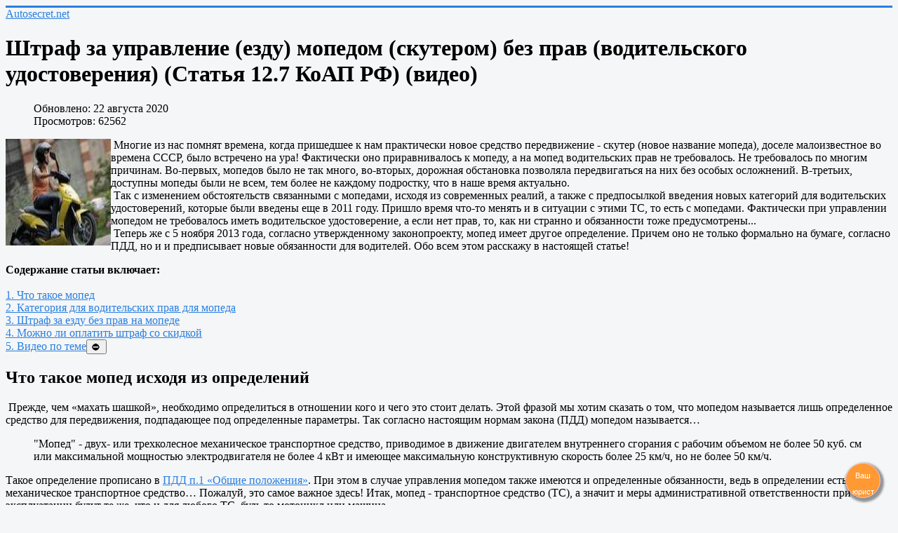

--- FILE ---
content_type: text/html; charset=utf-8
request_url: https://autosecret.net/1599-shtraf-za-upravlenie-mopedom-bez-prav
body_size: 17384
content:
<!DOCTYPE html>
<html lang="ru-ru" dir="ltr">

<head>
	<meta name="viewport" content="width=device-width, initial-scale=1.0" />
	<meta charset="utf-8" />
	<base href="https://autosecret.net/1599-shtraf-za-upravlenie-mopedom-bez-prav" />
	<meta name="keywords" content="управление мопедом, без прав" />
	<meta name="rights" content="АвтоСекрет." />
	<meta name="description" content="Штраф за управление мопедом (скутером) без прав (водительского удостоверения) (КоАП 12.29 часть 2)" />
	<meta name="generator" content="Joomla! - Open Source Content Management" />
	<title>Штраф за управление (езду) мопедом (скутером) без прав (водительского удостоверения) (Статья 12.7 КоАП РФ) (видео)</title>
	<link href="/templates/protostar/favicon.ico" rel="shortcut icon" type="image/vnd.microsoft.icon" />
	<link href="/components/com_jcomments/tpl/default/style.css?v=3002" rel="stylesheet" />
	<link href="/templates/protostar/css/template.css?0e01cac9e4f83647e1ca4706feefb2b2" rel="stylesheet" />
	<style>

	body.site {
		border-top: 3px solid #2a7fe0;
		background-color: #f4f6f7;
	}
	a {
		color: #2a7fe0;
	}
	.nav-list > .active > a,
	.nav-list > .active > a:hover,
	.dropdown-menu li > a:hover,
	.dropdown-menu .active > a,
	.dropdown-menu .active > a:hover,
	.nav-pills > .active > a,
	.nav-pills > .active > a:hover,
	.btn-primary {
		background: #2a7fe0;
	}
	</style>
	<script src="/components/com_jcomments/js/jcomments-v2.3.js?v=12"></script>
	<script src="/components/com_jcomments/libraries/joomlatune/ajax.js?v=4"></script>
	<script src="/media/jui/js/jquery.min.js?0e01cac9e4f83647e1ca4706feefb2b2"></script>
	<script src="/media/jui/js/jquery-noconflict.js?0e01cac9e4f83647e1ca4706feefb2b2"></script>
	<script src="/media/jui/js/jquery-migrate.min.js?0e01cac9e4f83647e1ca4706feefb2b2"></script>
	<script src="/media/system/js/caption.js?0e01cac9e4f83647e1ca4706feefb2b2"></script>
	<script src="/media/jui/js/bootstrap.min.js?0e01cac9e4f83647e1ca4706feefb2b2"></script>
	<script src="/templates/protostar/js/template.js?0e01cac9e4f83647e1ca4706feefb2b2"></script>
	<!--[if lt IE 9]><script src="/media/jui/js/html5.js?0e01cac9e4f83647e1ca4706feefb2b2"></script><![endif]-->
	<!--[if lt IE 9]><script src="/media/system/js/html5fallback.js?0e01cac9e4f83647e1ca4706feefb2b2"></script><![endif]-->
	<script>
jQuery(window).on('load',  function() {
				new JCaption('img.caption');
			});
	</script>

        <!-- Yandex.RTB загрузчик рекламы-->
<script>window.yaContextCb=window.yaContextCb||[]</script>
<script src="https://yandex.ru/ads/system/context.js" async></script>
</head>
<body class="site com_content view-article no-layout no-task itemid-30">
	<!-- Body -->
	<div class="body" id="top">
		<div class="container">
			<!-- Header -->
			<header class="header" role="banner">
				<div class="header-inner clearfix">
					<a class="brand pull-left" href="/">
						<span class="site-title" title="Autosecret.net">Autosecret.net</span>											</a>
					<div class="header-search pull-right">
						
					</div>
				</div>
			</header>
						
			<div class="row-fluid">
								<main id="content" role="main" class="span9">
					<!-- Begin Content -->
					
					<div id="system-message-container">
	</div>

					<div class="item-page" itemscope itemtype="https://schema.org/Article">
	<meta itemprop="inLanguage" content="ru-RU" />
	
		
			<div class="page-header">
					<h1 itemprop="headline">
				Штраф за управление (езду) мопедом (скутером) без прав (водительского удостоверения) (Статья 12.7 КоАП РФ) (видео)			</h1>
									</div>
					
		
						<dl class="article-info muted">

		
			<dt class="article-info-term">
							</dt>

			
			
			
										
			
		
					
										<dd class="modified">
				<span class="icon-calendar" aria-hidden="true"></span>
				<time datetime="2020-08-22T10:17:47+00:00" itemprop="dateModified">
					Обновлено: 22 августа 2020				</time>
			</dd>			
										<dd class="hits">
					<span class="icon-eye-open" aria-hidden="true"></span>
					<meta itemprop="interactionCount" content="UserPageVisits:62562" />
					Просмотров: 62562			</dd>						</dl>
	
	
		
						<div itemprop="articleBody">
		<p><img style="float: left;" title="Штраф за управление мопедом (скутером) без прав (водительского удостоверения) (КоАП 12.29 часть 2)" src="/images/stories/pre_moped.jpg" alt="Штраф за управление мопедом (скутером) без прав (водительского удостоверения) (КоАП 12.29 часть 2)" width="150" height="152" />  Многие из нас помнят времена, когда пришедшее к нам практически новое средство передвижение - скутер (новое название мопеда), доселе малоизвестное во времена СССР, было встречено на ура! Фактически оно приравнивалось к мопеду, а на мопед водительских прав не требовалось. Не требовалось по многим причинам. Во-первых, мопедов было не так много, во-вторых, дорожная обстановка позволяла передвигаться на них без особых осложнений. В-третьих, доступны мопеды были не всем, тем более не каждому подростку, что в наше время актуально.<br /> Так с изменением обстоятельств связанными с мопедами, исходя из современных реалий, а также с предпосылкой введения новых категорий для водительских удостоверений, которые были введены еще в 2011 году. Пришло время что-то менять и в ситуации с этими ТС, то есть с мопедами. Фактически при управлении мопедом не требовалось иметь водительское удостоверение, а если нет прав, то, как ни странно и обязанности тоже предусмотрены... <br /> Теперь же с 5 ноября 2013 года, согласно утвержденному законопроекту, мопед имеет другое определение. Причем оно не только формально на бумаге, согласно ПДД, но и и предписывает новые обязанности для водителей. Обо всем этом расскажу в настоящей статье!</p>
 
<div class ="sod" itemprop="description" ><b>Содержание статьи включает:<br /><br /></b> <a href="#one">1. Что такое мопед</a> <br /><a href="#two">2. Категория для водительских прав для мопеда</a> <br /><a href="#three">3. Штраф за езду без прав на мопеде</a><br /><a href="#four">4. Можно ли оплатить штраф со скидкой</a><br /><a href="#five">5. Видео по теме</a><button class="close" type="button" data-dismiss="alert">&#9940;</button></div>
<h2><a id="one"></a>Что такое мопед исходя из определений</h2>
<p> Прежде, чем «махать шашкой», необходимо определиться в отношении кого и чего это стоит делать. Этой фразой мы хотим сказать о том, что мопедом называется лишь определенное средство для передвижения, подпадающее под определенные параметры. Так согласно настоящим нормам закона (ПДД) мопедом называется…</p>
<blockquote>
<p>"Мопед" - двух- или трехколесное механическое транспортное средство, приводимое в движение двигателем внутреннего сгорания с рабочим объемом не более 50 куб. см или максимальной мощностью электродвигателя не более 4 кВт и имеющее максимальную конструктивную скорость более 25 км/ч, но не более 50 км/ч.</p>
</blockquote>
<p>Такое определение прописано в <a title="ПДД  п.1 «Общие положения»" href="/avtoshkola/pdd/215-pdd" rel="alternate">ПДД п.1 «Общие положения»</a>. При этом в случае управления мопедом также имеются и определенные обязанности, ведь в определении есть слова механическое транспортное средство… Пожалуй, это самое важное здесь! Итак, мопед - транспортное средство (ТС), а значит и меры административной ответственности при его эксплуатации будут те же, что и для любого ТС, будь то мотоцикл или машина.</p>
<h2><a id="two"></a>Водительские права для управления мопедом с ноября 2013 года</h2>
<p><img style="float: right;" src="/images/stories/zakon/prava-0.jpg" alt="" width="130" border="0" /> Так до ноября 2013 года все водители должны были управлять мопедом с соблюдением определенных требований. Единственное, права для управления этим средством передвижения иметь не надо было.  Тем не менее, выезжая на мопеде надо было соблюдать ПДД п. 24, которая называлась "Дополнительные требования к движению велосипедов, мопедов, гужевых повозок, а также прогону животных". Теперь же эта категория не относится к мопедам, так как имеет другое название «…требования к движению велосипедов, гужевых повозок, а также прогону животных». Как вы заметили, слово мопедов пропало, то есть мопед стали относить к двухколесным механических ТС, а соответственно и требования к управлению мопедом должны быть такие же как и для всех остальных ТС, если в разделах, пунктах не прописано иное, относительно непосредственно мопедов.<br /> Если быть более предметными, то здесь стоит обратиться к пункту 2.1 ПДД "Общие обязанности водителей". Из этого пункта следует.</p>
<p>Водитель механического транспортного средства обязан:</p>
<blockquote>
<p>2.1.1   Иметь при себе и по требованию сотрудников полиции передавать им для проверки:<br />         - водительское удостоверение или временное разрешение на право управления транспортным средством соответствующей категории или подкатегории...</p>
</blockquote>
<p> Получается что теперь управляющий мопедом или скутером, что по сути одно и тоже, должен по требованию предъявлять водительские права. Для этого категория водительских прав была расширена и добавлена новая категория М.</p>
<h2>Какая категория прав предусматривается для управления мопедом</h2>
<p> С 5 ноября 2013 года в категории водительских удостоверений были введены дополнительные категории водительских прав.  Так для мопеда была введена категория – «М».  </p>
<blockquote>
<p> Категории "М" распространяется на двухколесные транспортные средствах с рабочим объемом двигателя внутреннего сгорания не более 50 куб. см. или максимальной мощностью электродвигателя не более 4 кВт и максимальной конструктивной скоростью более 25 км/ч.</p>
</blockquote>
<p> Это одна из немногих категорий, которые теперь есть в водительских удостоверениях. С полным списком категорий можно ознакомиться из статьи "<a title="Категории водительских прав" href="/avtoshkola/zakon/1087-kategorii-voditelskih-prav" rel="alternate">Категории водительских прав</a>".</p>
<h2><a id="three"></a>Штраф за управление мопедом без водительского удостоверения (без права управления)</h2>
<p> Итак, мопеды согласно ПДД исключили из наименования пункта 24 ПДД, а также добавили в определении слова МЕХАНИЧЕСКОЕ транспортное средство. Тем самым по сути предписав обязанности для водителей, которые были регламентированы для ТС. Теперь мопеды подпадают и под пункт 2  ПДД «Общие требования водителей», которые предписывает наличие прав у водителя ТС. Об этом мы уже сказали.<br /> Конечно, все водителям мопедов хотелось некого снисхождения согласно статьи 12.29 КоАП РФ...<br />  Но так как теперь мопед стал полноценным ТС, то слова УПРАВЛЯЮЩИМ МОПЕДОМ исчезли из это статьи КоАП РФ. Теперь в отношении этих нарушителей будет применяться статья 12.7 КоАП РФ, часть 1.</p>
<blockquote>
<p>Управление транспортным средством водителем, не имеющим права управления транспортным средством (за исключением учебной езды), -<br />влечет наложение административного штрафа в размере от 5000 до 15000 рублей.</p>
</blockquote>
<p>Можно сказать, что это тоже наказание, что и в случае управления машиной без прав. Штраф от 5000 до 15000 рублей. Более подробно об этом в статье "<a title="Управление ТС без водительских прав" href="/avtoshkola/zakon/1490-shtraf-za-upravlenie-avtomobilem-bez-prav">Управление ТС без водительских прав</a>".</p>
<h2>Почему не стоит давать мопед (скутер) детям, людям без водительских прав для управления им</h2>
<p><img style="float: right;" src="/images/stories/pre_vopros.jpg" alt="" /> Первый аспект это безопасность. Не стоит подвергать детей, знакомых, да кого угодно, если у них нет прав или они лишены их, а собственник не против того, чтобы они проехались на скутере. Отсутствие водительских прав и водительских удостоверения, это повод серьезно задуматься над тем, что этим людям не стоит давать ТС. Ведь это не безопасно как для них, так и для окружающих, если даже не принимать во внимание материальный ущерб, который вполне может "всплыть" в случае неприятной ситуации.<br /> Второе, это фактически нарушение ПДД. Ведь передача ТС лицам не имеющим водительские права является поводом к наказанию того, кто допустил и разрешил это. О такой ответственности можно узнать все из той же статьи, которую мы уже цитировали выше - "<a title="Управление ТС без водительских прав" href="/avtoshkola/zakon/1490-shtraf-za-upravlenie-avtomobilem-bez-prav"><u><span style="color: #0066cc;">Управление ТС без водительских прав</span></u></a>". Кратко скажем, что она соизмерима с тем, если бы водитель сам сел за руль без прав, то есть от 5000 рублей.</p>
<h2><a id="four"></a>Можно ли заплатить штраф за управление мопедом без прав со скидкой в 50 процентов</h2>
<p> С 2016 года у автолюбителей, в том числе и у тех кто управляет мопедом или скутером, появилась возможность платить штрафы от ГИБДД со скидкой в 2 раза. Это привилегия, если это так можно назвать, распространяется и на статью 12.7 КоАП РФ, то есть на тот случай, когда водителя мопеда поймали без прав. В итоге, у него будет возможность оплатить штраф со скидкой в 50 процентов, если штраф будет оплачен в 20 - дневный срок с момента составления протокола. Более подробно об этом в статье "<a title="Скидка на оплату штраф ГИБДД в 50 процентов" href="/avtonovosti/1321-news7" rel="alternate">Скидка на оплату штраф ГИБДД в 50 процентов</a>".</p>
<h2>Вопрос-ответ по теме "Штраф за управление мопедом (скутером) без прав (водительского удостоверения) (Статья 12.7 КоАП РФ)"</h2>
<p><img style="float: left;" src="/images/stories/write.gif" alt="" />Вопрос: Какой будет штраф за управление мопедом без прав?<br />Ответ: Такой же как и за управление без прав машиной! (от 5000 рублей)<a id="five"></a></p>
<p align="center"><iframe width="560" height="315" src="https://www.youtube.com/embed/dOloW6cK2lA" frameborder="0" allow="accelerometer; autoplay; encrypted-media; gyroscope; picture-in-picture" allowfullscreen></iframe></p>	</div>

	
							<script type="text/javascript">
<!--
var jcomments=new JComments(1599, 'com_content','/component/jcomments/');
jcomments.setList('comments-list');
//-->
</script>
<div id="jc">
<div id="comments-form-link">
<a id="addcomments" class="showform" href="#addcomments" onclick="jcomments.showForm(1599,'com_content', 'comments-form-link'); return false;">Добавить комментарий</a>
</div>
<div id="comments"><h4>Комментарии <a class="refresh" href="#" title="Обновить список комментариев" onclick="jcomments.showPage(1599,'com_content',0);return false;">&nbsp;</a></h4>
<div id="comments-list" class="comments-list">
	<div class="even" id="comment-item-5271"><div class="rbox">
<div class="comment-box">
<a class="comment-anchor" href="/1599-shtraf-za-upravlenie-mopedom-bez-prav#comment-5271" id="comment-5271">#25</a>
<span class="comment-author">Виктору</span>
<span class="comment-date">06.02.2023 05:50</span>
<div class="comment-body" id="comment-body-5271">Согласно Правил постановки ТС на учет до 4КВт и макс скоростью до 50 км/ч ТС освобождены от него! Вернее на них эти правила не распространяются</div>
</div><div class="clear"></div>
</div>
</div>
	<div class="odd" id="comment-item-5270"><div class="rbox">
<div class="comment-box">
<a class="comment-anchor" href="/1599-shtraf-za-upravlenie-mopedom-bez-prav#comment-5270" id="comment-5270">#24</a>
<span class="comment-author">Виктор</span>
<span class="comment-date">05.02.2023 22:01</span>
<div class="comment-body" id="comment-body-5270">Электромопеде?</div>
</div><div class="clear"></div>
</div>
</div>
	<div class="even" id="comment-item-5269"><div class="rbox">
<div class="comment-box">
<a class="comment-anchor" href="/1599-shtraf-za-upravlenie-mopedom-bez-prav#comment-5269" id="comment-5269">#23</a>
<span class="comment-author">Виктор</span>
<span class="comment-date">05.02.2023 22:00</span>
<div class="comment-body" id="comment-body-5269">Добрый день! А можно ли при наличии водительского удостоверения ездить на самодельном электрофорезе до 4кв</div>
</div><div class="clear"></div>
</div>
</div>
	<div class="odd" id="comment-item-4985"><div class="rbox">
<div class="comment-box">
<a class="comment-anchor" href="/1599-shtraf-za-upravlenie-mopedom-bez-prav#comment-4985" id="comment-4985">#22</a>
<span class="comment-author">Ларисе</span>
<span class="comment-date">27.04.2020 22:28</span>
<div class="comment-body" id="comment-body-4985">Здесь речь уже идет не об управлении, а о несчастном случае.</div>
</div><div class="clear"></div>
</div>
</div>
	<div class="even" id="comment-item-4983"><div class="rbox">
<div class="comment-box">
<a class="comment-anchor" href="/1599-shtraf-za-upravlenie-mopedom-bez-prav#comment-4983" id="comment-4983">#21</a>
<span class="comment-author">Лариса</span>
<span class="comment-date">14.04.2020 14:51</span>
<div class="comment-body" id="comment-body-4983">Подскажите пожалуйста, если бы подросток 16 лет, не имеющий прав на управление мопедом, упал с мопеда и повредил себе ногу во дворе (на территории) своего частного дома, без выезда на дорогу или за ворота на улицу, в таком случае, в отношении него наступает ответственность по указанной статье? Правомерен ли будет штраф?</div>
</div><div class="clear"></div>
</div>
</div>
	<div class="odd" id="comment-item-2454"><div class="rbox">
<div class="comment-box">
<a class="comment-anchor" href="/1599-shtraf-za-upravlenie-mopedom-bez-prav#comment-2454" id="comment-2454">#20</a>
<span class="comment-author">Михаил</span>
<span class="comment-date">05.10.2015 15:09</span>
<div class="comment-body" id="comment-body-2454">В апреле выписали постановление на 500 рублей, за езду без документов, а сейчас ещё одно по почте пришло, на 5000! Как быть? То я уже оплатил.</div>
</div><div class="clear"></div>
</div>
</div>
	<div class="even" id="comment-item-2330"><div class="rbox">
<div class="comment-box">
<a class="comment-anchor" href="/1599-shtraf-za-upravlenie-mopedom-bez-prav#comment-2330" id="comment-2330">#19</a>
<span class="comment-author">Я</span>
<span class="comment-date">12.05.2015 07:06</span>
<div class="comment-body" id="comment-body-2330">Алексей, это приравнивается к отказу от медосвидетельстования, то же самое что и управление в пьяном виде...</div>
</div><div class="clear"></div>
</div>
</div>
	<div class="odd" id="comment-item-2329"><div class="rbox">
<div class="comment-box">
<a class="comment-anchor" href="/1599-shtraf-za-upravlenie-mopedom-bez-prav#comment-2329" id="comment-2329">#18</a>
<span class="comment-author">алексей</span>
<span class="comment-date">11.05.2015 16:53</span>
<div class="comment-body" id="comment-body-2329">подскажите пожалуйста остановили на дороге в легком опьянении пивка попил вызвали ппс скутер в машину и меня в отделение привезли сказали жди просидел на улице час замерз и ушел домой протокол не составлен и экспертизы небыло что мне грозит за это</div>
</div><div class="clear"></div>
</div>
</div>
	<div class="even" id="comment-item-2324"><div class="rbox">
<div class="comment-box">
<a class="comment-anchor" href="/1599-shtraf-za-upravlenie-mopedom-bez-prav#comment-2324" id="comment-2324">#17</a>
<span class="comment-author">Я</span>
<span class="comment-date">09.05.2015 08:51</span>
<div class="comment-body" id="comment-body-2324">Просто в отношении инвалидов 1 и 2 групп, матерей с детьми до 12 лет мера административного ареста применяться не может, это действительно так! см статью - http://www.autosecret.net/avtoshkola/zakon/1492-lishenie-prav-za-upravlenie-avtomobilem-v-sostojanii-alkogolnogo-opjanenija</div>
</div><div class="clear"></div>
</div>
</div>
	<div class="odd" id="comment-item-2323"><div class="rbox">
<div class="comment-box">
<a class="comment-anchor" href="/1599-shtraf-za-upravlenie-mopedom-bez-prav#comment-2323" id="comment-2323">#16</a>
<span class="comment-author">Леха</span>
<span class="comment-date">09.05.2015 08:43</span>
<div class="comment-body" id="comment-body-2323">Вот такая ситуация: во дворе остановили на мопеде. Без прав и немного выпившим. Итог: посадили на 10 суток и на штрафку. Говоришь, что штраф щас могу оплатить. На что ответила судья. Штраф выписываем только инвалидам и ветеранам труда. А всех остальных по закону якобы садим</div>
</div><div class="clear"></div>
</div>
</div>
	<div class="even" id="comment-item-2308"><div class="rbox">
<div class="comment-box">
<a class="comment-anchor" href="/1599-shtraf-za-upravlenie-mopedom-bez-prav#comment-2308" id="comment-2308">#15</a>
<span class="comment-author">Семен</span>
<span class="comment-date">24.04.2015 09:30</span>
<div class="comment-body" id="comment-body-2308"><span class="quote">Цитирую Михаил:</span><blockquote><div>за несоответствие обычно минимальный штраф в 500 р по ст 12,5 ч.1</div></blockquote><br />Ага! Только что сам нашел это же упоминание на другом сайте. Ну тогда скорее всего вы правы в отношении штрафа на 5тр (15тр :cry: ) по 12.7 ч.2. Дальше из за 500 руб заморачиваться не будут.<br />Хотя конечно штраф 5тр это очень убедительный довод против установки ЦПГ110. Эх, где мои права А категории?????..... Где мои 16 лет?</div>
</div><div class="clear"></div>
</div>
</div>
	<div class="odd" id="comment-item-2307"><div class="rbox">
<div class="comment-box">
<a class="comment-anchor" href="/1599-shtraf-za-upravlenie-mopedom-bez-prav#comment-2307" id="comment-2307">#14</a>
<span class="comment-author">Михаил</span>
<span class="comment-date">24.04.2015 09:15</span>
<div class="comment-body" id="comment-body-2307">за несоответствие обычно минимальный штраф в 500 р по ст 12,5 ч.1 на основании "Перечня<br />неисправностей и условий, при которых запрещается эксплуатация транспортных средств" п. 7,18</div>
</div><div class="clear"></div>
</div>
</div>
	<div class="even" id="comment-item-2306"><div class="rbox">
<div class="comment-box">
<a class="comment-anchor" href="/1599-shtraf-za-upravlenie-mopedom-bez-prav#comment-2306" id="comment-2306">#13</a>
<span class="comment-author">Семен</span>
<span class="comment-date">24.04.2015 09:06</span>
<div class="comment-body" id="comment-body-2306">и что горозит за весение изменений в конструкцию МТС?</div>
</div><div class="clear"></div>
</div>
</div>
	<div class="odd" id="comment-item-2305"><div class="rbox">
<div class="comment-box">
<a class="comment-anchor" href="/1599-shtraf-za-upravlenie-mopedom-bez-prav#comment-2305" id="comment-2305">#12</a>
<span class="comment-author">Семен</span>
<span class="comment-date">24.04.2015 08:52</span>
<div class="comment-body" id="comment-body-2305">Вот этого то я и боюсь. Тут заморачиваться-не заморачиваться... Если один черт отвозить на ШС, то можно и заморочиться, зато в плане ЖИИИИРНАЯ галочка появится. Если плавку с цилиндра спилить, то доказать что он 110сс сможет только экспертиза. Для этого надо снять головку и штанген-циркулем померить диаметр поршня и глубину его хода. Вот с этим заморачиваться думаю не будут. Есть китайские поршневые, на которых не указан объем вообще. Вот и думаю. поможет ли мне напильник или нет...</div>
</div><div class="clear"></div>
</div>
</div>
	<div class="even" id="comment-item-2304"><div class="rbox">
<div class="comment-box">
<a class="comment-anchor" href="/1599-shtraf-za-upravlenie-mopedom-bez-prav#comment-2304" id="comment-2304">#11</a>
<span class="comment-author">Михаил</span>
<span class="comment-date">24.04.2015 08:41</span>
<div class="comment-body" id="comment-body-2304">думаю никто с тобой заморачиваться не будет, выпишут за управление без прав, тем и ограничатся...<br /> А так по идее, по нормам закона, ст 4,4 КоАП тебе должны все "сложить", ведь здесь несколько действий, которые привели к нарушению правил</div>
</div><div class="clear"></div>
</div>
</div>
	<div class="odd" id="comment-item-2303"><div class="rbox">
<div class="comment-box">
<a class="comment-anchor" href="/1599-shtraf-za-upravlenie-mopedom-bez-prav#comment-2303" id="comment-2303">#10</a>
<span class="comment-author">Семен</span>
<span class="comment-date">24.04.2015 08:29</span>
<div class="comment-body" id="comment-body-2303"><span class="quote">Цитирую Михаил:</span><blockquote><div>ведь это уже другая категория...</div></blockquote>За управление без прав положено 5-15тр штрафа и штрафстоянка (п.12.7 ч.2). НО Дальше если подумать вытекают обвинения в следующем:<br />1. Не постановка ТС на учет, следовательно отсутствие госномера. (а как я его поставлю, если ПТС на мопеды не предусмотрен) Штраф 500-800р (п.12.1 ч.1)<br />2. Внесение изменений в заводскую конструкцию. Какие за это могут быть примены ко мне санкции? ничего в ПДД на этот счет не нашел.<br /> И еще немаловажный вопрос. В случае если меня остановят и выяснят кубатуру, ко мне будут предъявлять все эти обвинения или только по управлению без мотоциклом 100см3 без категории а1</div>
</div><div class="clear"></div>
</div>
</div>
	<div class="even" id="comment-item-2302"><div class="rbox">
<div class="comment-box">
<a class="comment-anchor" href="/1599-shtraf-za-upravlenie-mopedom-bez-prav#comment-2302" id="comment-2302">#9</a>
<span class="comment-author">Михаил</span>
<span class="comment-date">24.04.2015 07:39</span>
<div class="comment-body" id="comment-body-2302">ну если так, то мне кажется на мопеде можно ездить предъявляя "липовые" документы, а если вскроется, то естественно инкриминируют управление без прав, ведь это уже другая категория...</div>
</div><div class="clear"></div>
</div>
</div>
	<div class="odd" id="comment-item-2301"><div class="rbox">
<div class="comment-box">
<a class="comment-anchor" href="/1599-shtraf-za-upravlenie-mopedom-bez-prav#comment-2301" id="comment-2301">#8</a>
<span class="comment-author">Семен</span>
<span class="comment-date">24.04.2015 05:41</span>
<div class="comment-body" id="comment-body-2301"><span class="quote">Цитирую Михаил:</span><blockquote><div>а где это написано? прошу прощения... То есть для B нужна B и выше, так что ли:)</div></blockquote><br />В ПДД это написано. не буду сейчас искать конкретный пункт-некогда. попозже. Но это точно так.</div>
</div><div class="clear"></div>
</div>
</div>
	<div class="even" id="comment-item-2300"><div class="rbox">
<div class="comment-box">
<a class="comment-anchor" href="/1599-shtraf-za-upravlenie-mopedom-bez-prav#comment-2300" id="comment-2300">#7</a>
<span class="comment-author">Михаил</span>
<span class="comment-date">24.04.2015 03:15</span>
<div class="comment-body" id="comment-body-2300">а где это написано? прошу прощения... То есть для B нужна B и выше, так что ли:)</div>
</div><div class="clear"></div>
</div>
</div>
	<div class="odd" id="comment-item-2298"><div class="rbox">
<div class="comment-box">
<a class="comment-anchor" href="/1599-shtraf-za-upravlenie-mopedom-bez-prav#comment-2298" id="comment-2298">#6</a>
<span class="comment-author">Семен</span>
<span class="comment-date">23.04.2015 12:18</span>
<div class="comment-body" id="comment-body-2298"><span class="quote">Цитирую Михаил:</span><blockquote><div>...так для мопедов же нужна категория М? С чего это можно управлять с категорией В?</div></blockquote><br />Нужна категория М или выше.</div>
</div><div class="clear"></div>
</div>
</div>
	<div class="even" id="comment-item-2297"><div class="rbox">
<div class="comment-box">
<a class="comment-anchor" href="/1599-shtraf-za-upravlenie-mopedom-bez-prav#comment-2297" id="comment-2297">#5</a>
<span class="comment-author">Михаил</span>
<span class="comment-date">23.04.2015 06:39</span>
<div class="comment-body" id="comment-body-2297">...так для мопедов же нужна категория М? С чего это можно управлять с категорией В?</div>
</div><div class="clear"></div>
</div>
</div>
	<div class="odd" id="comment-item-2296"><div class="rbox">
<div class="comment-box">
<a class="comment-anchor" href="/1599-shtraf-za-upravlenie-mopedom-bez-prav#comment-2296" id="comment-2296">#4</a>
<span class="comment-author">Семен</span>
<span class="comment-date">23.04.2015 05:26</span>
<div class="comment-body" id="comment-body-2296">Добрый день. У меня открыта категория В. Я владею китайским мопедом с объемом двигателя 49.55 см3. Документы, имеющиеся на мопед: ДКП на мое имя, паспорт мопеда, табличка на раме с VIN, №двигателя и объемом, табличка на двигателе с №двигателя, плавка на цилиндре с объемом данного цилиндра. Все документы подтверждают, что объем двигателя 49.55 см3, следовательно передвигаться на нем с открытой категорией В я имею право.<br /><br />Есть желание и техническая возможность увеличить объем двигателя до 110 см3. Что изменится - изменится только цилиндр, на котором будет плавка с объемом 110 см3. Остальное останется без изменений. <br />Что мне грозит, если ИДПС остановит меня и посмотрит на цилиндр?<br /><br />Есть еще техническая возможность спилить плавку на цилиндре. Таким образом останется отлько табличка с VIN и объемом движка и на движке только его номер (судя по гуглу данный номер расшифровывается так - объем данного двигателя до 75 см3. Т.е. подразумевается, что конкретный объем нужно смотреть на цилиндре или на табличке с VIN).<br />Отсюда второй вопрос - что мне будет если я спилю плавку с объемом и это обнаружится?</div>
</div><div class="clear"></div>
</div>
</div>
	<div class="even" id="comment-item-1972"><div class="rbox">
<div class="comment-box">
<a class="comment-anchor" href="/1599-shtraf-za-upravlenie-mopedom-bez-prav#comment-1972" id="comment-1972">#3</a>
<span class="comment-author">Вадим</span>
<span class="comment-date">17.07.2014 12:07</span>
<div class="comment-body" id="comment-body-1972">Алина, можете отсрочить выплату штрафа на 3 месяца согласно статье коап 31,5 часть 2 -http://www.autosecret.ne<span style="font-size:0;padding:0;margin:0;"> </span>t/avtoshkola/zakon/1696-s<span style="font-size:0;padding:0;margin:0;"> </span>rok-dlja-oplaty-shtrafa-g<span style="font-size:0;padding:0;margin:0;"> </span>ibdd-net-deneg-na-oplatu-<span style="font-size:0;padding:0;margin:0;"> </span>shtrafa</div>
</div><div class="clear"></div>
</div>
</div>
	<div class="odd" id="comment-item-1969"><div class="rbox">
<div class="comment-box">
<a class="comment-anchor" href="/1599-shtraf-za-upravlenie-mopedom-bez-prav#comment-1969" id="comment-1969">#2</a>
<span class="comment-author">Алина</span>
<span class="comment-date">13.07.2014 07:41</span>
<div class="comment-body" id="comment-body-1969">Меня остановили около дома на скутере, ехала без прав, так как еще учусь, живу в поселке, никаких нарушений кроме отсутствия вод. удостоверения не было, штраф выписали в размере 15 000 рублей! За штраф стоянку отдала 2500! Я беременна, никаких доходов нет. А в ГАИ аргументировали это все так, что аварий много, а раз деньги на скутер есть, значит и на штраф найдешь! вот такие у нас законы!</div>
</div><div class="clear"></div>
</div>
</div>
	<div class="even" id="comment-item-1906"><div class="rbox">
<div class="comment-box">
<a class="comment-anchor" href="/1599-shtraf-za-upravlenie-mopedom-bez-prav#comment-1906" id="comment-1906">#1</a>
<span class="comment-author">вася</span>
<span class="comment-date">26.05.2014 15:10</span>
<div class="comment-body" id="comment-body-1906">приравняли механистическим транспортным средствам</div>
</div><div class="clear"></div>
</div>
</div>
</div>
<div id="comments-list-footer"><a class="refresh" href="#" title="Обновить список комментариев" onclick="jcomments.showPage(1599,'com_content',0);return false;">Обновить список комментариев</a></div>
</div>
<div id="comments-footer" align="center"><a href="http://www.joomlatune.ru" title="JComments" target="_blank">JComments</a></div>
<script type="text/javascript">
<!--
jcomments.setAntiCache(1,1,1);
//-->
</script> 
</div></div>

					<div class="clearfix"></div>
					

<div class="custom"  >
	<!-- Yandex.RTB R-A-211576-6 -->
<script>window.yaContextCb.push(()=>{
	Ya.Context.AdvManager.render({
		"blockId": "R-A-211576-6",
		"type": "topAd"
	})
})
</script>
</div>
<ul class="relateditems mod-list">
<li>
	<a href="/avtonovosti/1173-news3">
				Эвакуация автомобиля на штрафстоянку (изменение КоАП)</a>
</li>
<li>
	<a href="/2083-mozhno-li-upravlyat-mopedom-s-kategoriej-a-v-s-d-voditelskikh-prav">
				Можно ли управлять мопедом с категорией А, В, С, D (водительских прав)</a>
</li>
<li>
	<a href="/1490-shtraf-za-upravlenie-avtomobilem-bez-prav">
				Штраф за управление (езду) без водительских прав (удостоверения) (Статья 12.3 и 12.7 КоАП РФ) ?</a>
</li>
</ul>

					<!-- End Content -->
				</main>
									<div id="aside" class="span3">
						<!-- Begin Right Sidebar -->
						<ul class="nav menu nav-pills mod-list">
<li class="item-286 parent"><a href="/raspolozhenie-predokhranitelej-na-mashinakh" title="Предохранители и реле на машинах"><img src="/images/pre_i.jpg" alt="Предохранители и реле" /><span class="image-title">Предохранители и реле</span></a></li><li class="item-213"><a href="/home" title="Главная"><img src="/images/pre_home.png" alt="Autosecret.net" /><span class="image-title">Autosecret.net</span></a></li><li class="item-29 active deeper parent"><a href="/avtoshkola" >Автошкола</a><ul class="nav-child unstyled small"><li class="item-30 default current active"><a href="/" >Штрафы ГИБДД и юрист</a></li><li class="item-196"><a href="/avtoshkola/avtozakonodatelstvo-ukrainy" >Автозаконодательство Украины</a></li><li class="item-197"><a href="/avtoshkola/pdd-shtrafy-kazahstan" >Автозаконодательство Казахстана</a></li><li class="item-31"><a href="/avtoshkola/extrim" >Прочее об автомобилях</a></li><li class="item-32 parent"><a href="/avtoshkola/pdd" >ПДД</a></li><li class="item-125"><a href="/avtoshkola/dejstvija-v-sluchae-dtp" >Действия в случае ДТП</a></li><li class="item-181"><a href="/avtoshkola/avtoledi" >Автоледи</a></li><li class="item-205"><a href="/avtoshkola/avtodokumenty" >Автодокументы</a></li><li class="item-210"><a href="/avtoshkola/kamery-fiksacii-narushenij-pdd-gibdd" >Камеры ГИБДД в городе</a></li><li class="item-293"><a href="/avtoshkola/onlajn-ekzamen-trenazher-pdd" >Онлайн-экзамен (тренажер) ПДД</a></li></ul></li><li class="item-9 parent"><a href="/avtosecret" >Автотема</a></li><li class="item-141 parent"><a href="/avtonovosti" >Автоновости</a></li><li class="item-270 parent"><a href="/tyuning-avto" >Тюнинг</a></li><li class="item-271 parent"><a href="/rukovodstvo-po-remontu" >Руководства по ремонту машин</a></li><li class="item-294"><a href="/tovary-na-prodazhu" >Магазин &quot;Autosecret.net&quot;</a></li></ul>
<div class="well ">

<div class="custom"  >
	<style>
#adv251124{ 
    position: inherit;
    width: 225px;
    top:900px;
    transition: 1s;
           } 
@media screen and (max-width: 1050px) {
#adv251124 {
visibility: hidden;
display: none;
}
}
</style>

<script>
window.onscroll = function() {scrollFunction()};
function scrollFunction() {
  if (document.body.scrollTop > 890 || document.documentElement.scrollTop > 890) {
    document.getElementById("adv251124").style="position: fixed; top:10px; "
  } else {
    document.getElementById("adv251124").style="position: inherit;"
  }
}
</script>

<div id ="adv251124">
<!-- Yandex.RTB R-A-211576-9 -->
<div id="yandex_rtb_R-A-211576-9"></div>
<script>
window.yaContextCb.push(() => {
    Ya.Context.AdvManager.render({
        "blockId": "R-A-211576-9",
        "renderTo": "yandex_rtb_R-A-211576-9"
    })
})
</script>
</div></div>
</div><div class="well "><h3 class="page-header">Новое:</h3><ul class="latestnews mod-list">
	<li itemscope itemtype="https://schema.org/Article">
		<a href="/avtosecret/2917-naskolko-izmenyaetsya-davlenie-v-shinakh-pri-padenii-temperatury-do-40-s" itemprop="url">
			<span itemprop="name">
				Насколько изменяется давление в шинах при падении температуры до -40 С			</span>
		</a>
	</li>
	<li itemscope itemtype="https://schema.org/Article">
		<a href="/avtosecret/2916-pochemu-motornoe-maslo-stanovitsya-zernistym-ili-krakhmalnym" itemprop="url">
			<span itemprop="name">
				Почему моторное масло становится "зернистым" или "крахмальным"?			</span>
		</a>
	</li>
	<li itemscope itemtype="https://schema.org/Article">
		<a href="/tyuning-avto/arduino-i-mikrokontrollery-v-mashine/2915-mozhno-li-s-pomoshchyu-esp32-prochitat-dannye-oshibki-s-can-shiny" itemprop="url">
			<span itemprop="name">
				Можно ли с помощью ESP32 прочитать данные/ошибки с CAN шины			</span>
		</a>
	</li>
	<li itemscope itemtype="https://schema.org/Article">
		<a href="/avtosecret/2914-mozhno-li-ochistit-otrabotannoe-maslo-khotya-by-dlya-tekhnicheskikh-nuzhd-smazka-tsepi-benzopily-i-t-d" itemprop="url">
			<span itemprop="name">
				Можно ли очистить отработанное масло, хотя бы для технических нужд (смазка цепи бензопилы и т.д.)			</span>
		</a>
	</li>
	<li itemscope itemtype="https://schema.org/Article">
		<a href="/tuning/elektro-tuning/2913-est-li-chto-to-tsennoe-v-otrabotannom-akkumulyatore-dlya-mashiny" itemprop="url">
			<span itemprop="name">
				Есть ли что-то ценное в отработанном аккумуляторе для машины			</span>
		</a>
	</li>
</ul>
</div>
						<!-- End Right Sidebar -->
					</div> 
							</div>
		</div>
	</div>
	<!-- Footer -->
	<footer class="footer" role="contentinfo">
		<div class="container">
			<hr />
			

<div class="custom"  >
	<style>
   .scale {
    position: fixed;
    width:50px;
    height:50px;
    bottom: 10px;
    right: 25px;
    background:  #ff9933;
    display: inline-block; /* Строчно-блочный элемент */
    overflow: hidden; /* Скрываем всё за контуром */
    border-radius: 50%;
    border: 1px solid pink;
    text-align: center;
    font-family: "Comic Sans MS", cursive, sans-serif;
    font-size: 11px;
    box-shadow: 2px 3px 3px 3px rgba(0, 0, 0, 0.4); 
         
   }
     #switch { 
    text-decoration:  none;    color: white; } /* убираем подчеркивание */   

   .scale img {
    width:50px;
    height:50px;
    transition: 1s; /* Время эффекта */
    display: block; /* Убираем небольшой отступ снизу */
    animation: slide 2s ease-in-out infinite;  /* анимация */
   }   


    
@keyframes slide {
 50% {  transform: scale(1.3);} 
 
 }   

</style>
<div class="scale"><a id="switch" href="/leadia.htm" target="_blank"><div align="center"; id="infor"; class="infor"></div></a></div>

<script>
let v = 0;
window.onload=setInterval(function() {
if (v==0) { 
document.getElementById("infor").innerHTML="<p>Ваш";
} 
if (v==1) { 
document.getElementById("infor").innerHTML="<p>Ваш</p> юрист";
} 
if (v>1 & v<3) {
document.getElementById("infor").innerHTML="<p><img src=\'/images/urist.jpg'>";  } 

if (v>2 & v<4) {
document.getElementById("infor").innerHTML="Есть</br> вопрос?"; } 

if (v>3 & v<5) {
document.getElementById("infor").innerHTML="<p><img src=\'/images/vopros.jpg'>";
 } 

if (v>4 & v<6) {
document.getElementById("infor").innerHTML="Есть</br>ответ!";} 

if (v>5 & v<7) {
document.getElementById("infor").innerHTML="<p><img src=\'/images/vosclicaet.jpg'>";  v=-1;} 
v++;
},1500);
</script></div>


<div class="custom"  >
	<!-- Yandex.RTB R-A-211576-10 -->
<div id="yandex_rtb_R-A-211576-10"></div>
<script>
window.yaContextCb.push(() => {
    Ya.Context.AdvManager.render({
        "blockId": "R-A-211576-10",
        "renderTo": "yandex_rtb_R-A-211576-10"
    })
})
</script></div>
<div aria-label="breadcrumbs" role="navigation">
	<ul itemscope itemtype="https://schema.org/BreadcrumbList" class="breadcrumb">
					<li class="active">
				<span class="divider icon-location"></span>
			</li>
		
						<li itemprop="itemListElement" itemscope itemtype="https://schema.org/ListItem">
											<a itemprop="item" href="/" class="pathway"><span itemprop="name">Главная</span></a>
					
										<meta itemprop="position" content="1">
				</li>
				</ul>
</div>


<div class="custom"  >
	<!--LiveInternet counter--><script type="text/javascript">
document.write("<a href='//www.liveinternet.ru/click' "+
"target=_blank><img src='//counter.yadro.ru/hit?t45.7;r"+
escape(document.referrer)+((typeof(screen)=="undefined")?"":
";s"+screen.width+"*"+screen.height+"*"+(screen.colorDepth?
screen.colorDepth:screen.pixelDepth))+";u"+escape(document.URL)+
";h"+escape(document.title.substring(0,150))+";"+Math.random()+
"' alt='' title='LiveInternet' "+
"border='0' width='5' height='5'><\/a>")
</script><!--/LiveInternet--></div>
<div class="search">
	<form action="/" method="post" class="form-inline" role="search">
		<label for="mod-search-searchword91" class="element-invisible">Искать...</label> <input name="searchword" id="mod-search-searchword91" maxlength="200"  class="inputbox search-query input-medium" type="search" placeholder="Поиск..." />		<input type="hidden" name="task" value="search" />
		<input type="hidden" name="option" value="com_search" />
		<input type="hidden" name="Itemid" value="30" />
	</form>
</div>


<div class="custom"  >
	<style>
* {box-sizing: border-box;}
.mySlides {display: block;  transition:1s;}
img {vertical-align: middle;  transition:1s;}

/* Slideshow container */
.slideshow-container {
  max-width: 790px;
  position: relative;
 display:block;
 transition:1s; 
}

/* Caption text */
.text {
  width: 100%;
  color: #f2f2f2;
  font-size: 15px;
  padding: 5px;
  margin: 5px;
  position: absolute;
  bottom: 0px;
  text-align: center;
  display:block;
 background-color: #999999;
 opacity:85%;
}
/* The dots/bullets/indicators */

/* arrow */
ar {
  position: absolute;
  bottom: 50%;
  right: 3%;;
  height: 35px;
  width: 35px;
  margin: 0 2px;
  border: solid orange;
  border-width: 0 5px 5px 0;
  display: inline-block;
  padding: 5px;
  transform: rotate(-45deg);
   -webkit-transform: rotate(-45deg);
}

</style>
<script defer>
var slideIndex = 0;
showSlides ();
setInterval(showSlides,5000);
function showSlides() {
  var i;
  var slides = document.getElementsByClassName("mySlides");

  for (i = 0; i < slides.length; i++) {
    slides[i].style.display = "none";  
  }
  slideIndex++;
   if (slideIndex > slides.length) {slideIndex = 1}    
  slides[slideIndex-1].style.display = "block";   
}
</script></div>


<div class="custom"  >
	<style>
        /* Стили остаются такими же */
        .history-item {
            display: flex;
            align-items: center;
            margin: 5px 0;
            padding: 3px;
            border-bottom: 1px solid #ddd;
        }
        
        .history-img {
            width: 30px;
            height: 30px;
            object-fit: cover;
            margin-right: 5px;
            border-radius: 4px;
        }
        
        #historyContainer {
            margin: 10px;
            padding: 5px;
            border: 1px solid #ccc;
            border-radius: 8px;
        }
        
        #resetBtn {
            margin: 7px;
            padding: 4px 10px;
            background-color: #ff4444;
            color: white;
            border: none;
            border-radius: 4px;
            cursor: pointer;
        }
    </style>

    <div id="historyContainer"></div>
    <button id="resetBtn">Сбросить историю</button>

    <script>
        document.addEventListener('DOMContentLoaded', () => {
            const currentPage = {
                title: document.title,
                url: window.location.href,
                image: getPageImage()
            };

            let history = JSON.parse(localStorage.getItem('pageHistory')) || [];

            if (!history.length || history[0].url !== currentPage.url) {
                history.unshift(currentPage);
                history = history.slice(0, 5);
                localStorage.setItem('pageHistory', JSON.stringify(history));
            }

            renderHistory(history);

            document.getElementById('resetBtn').addEventListener('click', () => {
                localStorage.removeItem('pageHistory');
                renderHistory([]);
            });

            function getPageImage() {
                // Пробуем получить OpenGraph изображение
                const ogImage = document.querySelector('meta[property="og:image"]');
                if (ogImage) return ogImage.content;
                
                // Берём второе изображение со страницы
                const images = document.querySelectorAll('img');
                if (images.length >= 2) {
                    return images[1].src;
                }
                return ''; // Если нет второго изображения
            }

            function renderHistory(history) {
                const container = document.getElementById('historyContainer');
                container.innerHTML = '';

                history.forEach(item => {
                    const wrapper = document.createElement('a');
                    wrapper.href = item.url;
                    wrapper.className = 'history-item';

                    const img = document.createElement('img');
                    img.className = 'history-img';
                    img.src = item.image || '[data-uri]';
                    img.onerror = () => img.style.display = 'none';

                    const title = document.createElement('span');
                    title.textContent = item.title.length > 35 
                        ? item.title.substring(0, 22) + '...' 
                        : item.title;

                    wrapper.appendChild(img);
                    wrapper.appendChild(title);
                    container.appendChild(wrapper);
                });
            }
        });
    </script></div>

			<p class="pull-right">
				<a href="#top" id="back-top">
					Наверх				</a>
			</p>
<h4>Сегодняшний день в автоистории</h4>
- В 1999 году во Францию на испытания отправлена «Нива» с дизельным двигателем Peugeot<br />
<p>
<br />
				&copy; 2026 Autosecret.net			(Автосекрет.нет)</p>


		</div>
	</footer>
	



</body>


</html>
